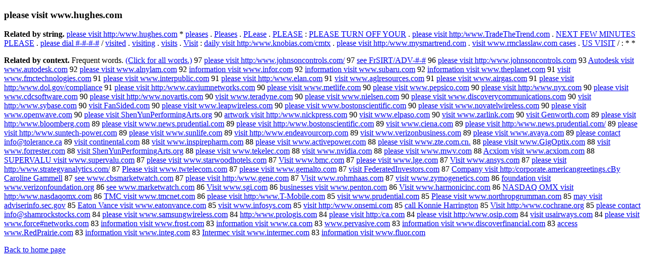

--- FILE ---
content_type: text/html; charset=UTF-8
request_url: https://www.cis.lmu.de/schuetze/e/e/ep/epl/eple/eplea/epleas/eplease/OtHeR/eplease_visit_www.hughes.com.html
body_size: 18691
content:
<!DOCTYPE html PUBLIC "-//W3C//DTD XHTML 1.0 Transitional//EN""http://www.w3.org/TR/xhtml1/DTD/xhtml1-transitional.dtd"><html xmlns="http://www.w3.org/1999/xhtml"><head><meta http-equiv="Content-Type" content="text/html; charset=utf-8" />
<title>please visit www.hughes.com</title><h3>please visit www.hughes.com</h3><b>Related by string.</b> <a href="http://cis.lmu.de/schuetze/e/e/ep/epl/eple/eplea/epleas/eplease/OtHeR/eplease_visit_httpx3aSLASHSLASHwww.hughes.com.html">please visit http:/www.hughes.com</a>  *  <a href="http://cis.lmu.de/schuetze/e/e/ep/epl/eple/eplea/epleas/eplease/OtHeR/epleases.html">pleases</a>  .  <a href="http://cis.lmu.de/schuetze/e/e/eP/ePl/ePle/ePlea/ePleas/ePlease/ePleases.html">Pleases</a>  .  <a href="http://cis.lmu.de/schuetze/e/e/eP/ePL/OtHeR/ePLease.html">PLease</a>  .  <a href="http://cis.lmu.de/schuetze/e/e/eP/ePL/ePLE/ePLEA/ePLEAS/OtHeR/ePLEASE.html">PLEASE</a>  :  <a href="http://cis.lmu.de/schuetze/e/e/eP/ePL/ePLE/ePLEA/ePLEAS/ePLEASE/ePLEASE_TURN_OFF_YOUR.html">PLEASE TURN OFF YOUR</a>  .  <a href="http://cis.lmu.de/schuetze/e/e/ep/epl/eple/eplea/epleas/eplease/OtHeR/eplease_visit_httpx3aSLASHSLASHwww.TradeTheTrend.com.html">please visit http:/www.TradeTheTrend.com</a>  .  <a href="http://cis.lmu.de/schuetze/e/e/eN/eNE/eNEX/OtHeR/eNEXT_FEW_MINUTES_PLEASE.html">NEXT FEW MINUTES PLEASE</a>  .  <a href="http://cis.lmu.de/schuetze/e/e/ep/epl/eple/eplea/epleas/eplease/OtHeR/eplease_dial_x23-x23x23x23-x23x23x23-x23x23x23x23.html">please dial #-#-#-#</a>  /  <a href="http://cis.lmu.de/schuetze/e/e/ev/evi/evis/evisi/evisit/evisite/evisited.html">visited</a>  .  <a href="http://cis.lmu.de/schuetze/e/e/ev/evi/evis/evisi/evisit/evisiti/evisitin/OtHeR/evisiting.html">visiting</a>  .  <a href="http://cis.lmu.de/schuetze/e/e/ev/evi/evis/evisi/evisit/OtHeR/evisits.html">visits</a>  .  <a href="http://cis.lmu.de/schuetze/e/e/eV/eVi/eVis/eVisi/OtHeR/eVisit.html">Visit</a>  :  <a href="http://cis.lmu.de/schuetze/e/e/ed/eda/edai/edail/edaily/edaily_visit_httpx3aSLASHSLASHwww.knobias.comSLASHcmtx.html">daily visit http:/www.knobias.com/cmtx</a>  .  <a href="http://cis.lmu.de/schuetze/e/e/ep/epl/eple/eplea/epleas/eplease/OtHeR/eplease_visit_httpx3aSLASHSLASHwww.mysmartrend.com.html">please visit http:/www.mysmartrend.com</a>  .  <a href="http://cis.lmu.de/schuetze/e/e/ev/evi/evis/evisi/evisit/OtHeR/evisit_www.rmclasslaw.com_cases.html">visit www.rmclasslaw.com cases</a>  .  <a href="http://cis.lmu.de/schuetze/e/e/eU/eUS/OtHeR/eUS_VISIT.html">US VISIT</a>  /  :  *  * 
<p><b>Related by context. </b>Frequent words. <a href="leplease_visit_www.hughes.com.html">(Click for all words.)</a> 97 <a href="http://cis.lmu.de/schuetze/e/e/ep/epl/eple/eplea/epleas/eplease/OtHeR/eplease_visit_httpx3aSLASHSLASHwww.johnsoncontrols.comSLASH.html">please visit http:/www.johnsoncontrols.com/</a> 97 <a href="http://cis.lmu.de/schuetze/e/e/es/ese/esee/OtHeR/esee_FrSIRTSLASHADV-x23x23x23x23-x23x23x23x23.html">see FrSIRT/ADV-#-#</a> 96 <a href="http://cis.lmu.de/schuetze/e/e/ep/epl/eple/eplea/epleas/eplease/OtHeR/eplease_visit_httpx3aSLASHSLASHwww.johnsoncontrols.com.html">please visit http:/www.johnsoncontrols.com</a> 93 <a href="http://cis.lmu.de/schuetze/e/e/eA/eAu/eAut/eAuto/eAutod/eAutode/eAutodes/eAutodesk/eAutodesk_visit_www.autodesk.com.html">Autodesk visit www.autodesk.com</a> 92 <a href="http://cis.lmu.de/schuetze/e/e/ep/epl/eple/eplea/epleas/eplease/OtHeR/eplease_visit_www.alnylam.com.html">please visit www.alnylam.com</a> 92 <a href="http://cis.lmu.de/schuetze/e/e/ei/ein/einf/einfo/einfor/einform/einforma/einformat/einformati/einformatio/einformation/OtHeR/einformation_visit_www.infor.com.html">information visit www.infor.com</a> 92 <a href="http://cis.lmu.de/schuetze/e/e/ei/ein/einf/einfo/einfor/einform/einforma/einformat/einformati/einformatio/einformation/OtHeR/einformation_visit_www.subaru.com.html">information visit www.subaru.com</a> 92 <a href="http://cis.lmu.de/schuetze/e/e/ei/ein/einf/einfo/einfor/einform/einforma/einformat/einformati/einformatio/einformation/OtHeR/einformation_visit_www.theplanet.com.html">information visit www.theplanet.com</a> 91 <a href="http://cis.lmu.de/schuetze/e/e/ev/evi/evis/evisi/evisit/OtHeR/evisit_www.fmctechnologies.com.html">visit www.fmctechnologies.com</a> 91 <a href="http://cis.lmu.de/schuetze/e/e/ep/epl/eple/eplea/epleas/eplease/OtHeR/eplease_visit_www.interpublic.com.html">please visit www.interpublic.com</a> 91 <a href="http://cis.lmu.de/schuetze/e/e/ep/epl/eple/eplea/epleas/eplease/OtHeR/eplease_visit_httpx3aSLASHSLASHwww.elan.com.html">please visit http:/www.elan.com</a> 91 <a href="http://cis.lmu.de/schuetze/e/e/ev/evi/evis/evisi/evisit/OtHeR/evisit_www.aglresources.com.html">visit www.aglresources.com</a> 91 <a href="http://cis.lmu.de/schuetze/e/e/ep/epl/eple/eplea/epleas/eplease/OtHeR/eplease_visit_www.airgas.com.html">please visit www.airgas.com</a> 91 <a href="http://cis.lmu.de/schuetze/e/e/ep/epl/eple/eplea/epleas/eplease/OtHeR/eplease_visit_httpx3aSLASHSLASHwww.dol.govSLASHcompliance.html">please visit http:/www.dol.gov/compliance</a> 91 <a href="http://cis.lmu.de/schuetze/e/e/ep/epl/eple/eplea/epleas/eplease/OtHeR/eplease_visit_httpx3aSLASHSLASHwww.caviumnetworks.com.html">please visit http:/www.caviumnetworks.com</a> 90 <a href="http://cis.lmu.de/schuetze/e/e/ep/epl/eple/eplea/epleas/eplease/OtHeR/eplease_visit_www.metlife.com.html">please visit www.metlife.com</a> 90 <a href="http://cis.lmu.de/schuetze/e/e/ep/epl/eple/eplea/epleas/eplease/OtHeR/eplease_visit_www.pepsico.com.html">please visit www.pepsico.com</a> 90 <a href="http://cis.lmu.de/schuetze/e/e/ep/epl/eple/eplea/epleas/eplease/OtHeR/eplease_visit_httpx3aSLASHSLASHwww.nyx.com.html">please visit http:/www.nyx.com</a> 90 <a href="http://cis.lmu.de/schuetze/e/e/ep/epl/eple/eplea/epleas/eplease/OtHeR/eplease_visit_www.cdcsoftware.com.html">please visit www.cdcsoftware.com</a> 90 <a href="http://cis.lmu.de/schuetze/e/e/ep/epl/eple/eplea/epleas/eplease/OtHeR/eplease_visit_httpx3aSLASHSLASHwww.novartis.com.html">please visit http:/www.novartis.com</a> 90 <a href="http://cis.lmu.de/schuetze/e/e/ev/evi/evis/evisi/evisit/OtHeR/evisit_www.teradyne.com.html">visit www.teradyne.com</a> 90 <a href="http://cis.lmu.de/schuetze/e/e/ep/epl/eple/eplea/epleas/eplease/OtHeR/eplease_visit_www.nielsen.com.html">please visit www.nielsen.com</a> 90 <a href="http://cis.lmu.de/schuetze/e/e/ep/epl/eple/eplea/epleas/eplease/OtHeR/eplease_visit_www.discoverycommunications.com.html">please visit www.discoverycommunications.com</a> 90 <a href="http://cis.lmu.de/schuetze/e/e/ev/evi/evis/evisi/evisit/OtHeR/evisit_httpx3aSLASHSLASHwww.sybase.com.html">visit http:/www.sybase.com</a> 90 <a href="http://cis.lmu.de/schuetze/e/e/ev/evi/evis/evisi/evisit/OtHeR/evisit_FanSided.com.html">visit FanSided.com</a> 90 <a href="http://cis.lmu.de/schuetze/e/e/ep/epl/eple/eplea/epleas/eplease/OtHeR/eplease_visit_www.leapwireless.com.html">please visit www.leapwireless.com</a> 90 <a href="http://cis.lmu.de/schuetze/e/e/ep/epl/eple/eplea/epleas/eplease/OtHeR/eplease_visit_www.bostonscientific.com.html">please visit www.bostonscientific.com</a> 90 <a href="http://cis.lmu.de/schuetze/e/e/ep/epl/eple/eplea/epleas/eplease/OtHeR/eplease_visit_www.novatelwireless.com.html">please visit www.novatelwireless.com</a> 90 <a href="http://cis.lmu.de/schuetze/e/e/ep/epl/eple/eplea/epleas/eplease/OtHeR/eplease_visit_www.openwave.com.html">please visit www.openwave.com</a> 90 <a href="http://cis.lmu.de/schuetze/e/e/ep/epl/eple/eplea/epleas/eplease/OtHeR/eplease_visit_ShenYunPerformingArts.org.html">please visit ShenYunPerformingArts.org</a> 90 <a href="http://cis.lmu.de/schuetze/e/e/ea/ear/eart/OtHeR/eartwork_visit_httpx3aSLASHSLASHwww.nickpress.com.html">artwork visit http:/www.nickpress.com</a> 90 <a href="http://cis.lmu.de/schuetze/e/e/ev/evi/evis/evisi/evisit/OtHeR/evisit_www.elpaso.com.html">visit www.elpaso.com</a> 90 <a href="http://cis.lmu.de/schuetze/e/e/ev/evi/evis/evisi/evisit/OtHeR/evisit_www.zarlink.com.html">visit www.zarlink.com</a> 90 <a href="http://cis.lmu.de/schuetze/e/e/ev/evi/evis/evisi/evisit/OtHeR/evisit_Genworth.com.html">visit Genworth.com</a> 89 <a href="http://cis.lmu.de/schuetze/e/e/ep/epl/eple/eplea/epleas/eplease/OtHeR/eplease_visit_httpx3aSLASHSLASHwww.bloomberg.com.html">please visit http:/www.bloomberg.com</a> 89 <a href="http://cis.lmu.de/schuetze/e/e/ep/epl/eple/eplea/epleas/eplease/OtHeR/eplease_visit_www.news.prudential.com.html">please visit www.news.prudential.com</a> 89 <a href="http://cis.lmu.de/schuetze/e/e/ep/epl/eple/eplea/epleas/eplease/OtHeR/eplease_visit_httpx3aSLASHSLASHwww.bostonscientific.com.html">please visit http:/www.bostonscientific.com</a> 89 <a href="http://cis.lmu.de/schuetze/e/e/ev/evi/evis/evisi/evisit/OtHeR/evisit_www.ciena.com.html">visit www.ciena.com</a> 89 <a href="http://cis.lmu.de/schuetze/e/e/ep/epl/eple/eplea/epleas/eplease/OtHeR/eplease_visit_httpx3aSLASHSLASHwww.news.prudential.comSLASH.html">please visit http:/www.news.prudential.com/</a> 89 <a href="http://cis.lmu.de/schuetze/e/e/ep/epl/eple/eplea/epleas/eplease/OtHeR/eplease_visit_httpx3aSLASHSLASHwww.suntech-power.com.html">please visit http:/www.suntech-power.com</a> 89 <a href="http://cis.lmu.de/schuetze/e/e/ep/epl/eple/eplea/epleas/eplease/OtHeR/eplease_visit_www.sunlife.com.html">please visit www.sunlife.com</a> 89 <a href="http://cis.lmu.de/schuetze/e/e/ev/evi/evis/evisi/evisit/OtHeR/evisit_httpx3aSLASHSLASHwww.endeavourcorp.com.html">visit http:/www.endeavourcorp.com</a> 89 <a href="http://cis.lmu.de/schuetze/e/e/ev/evi/evis/evisi/evisit/OtHeR/evisit_www.verizonbusiness.com.html">visit www.verizonbusiness.com</a> 89 <a href="http://cis.lmu.de/schuetze/e/e/ep/epl/eple/eplea/epleas/eplease/OtHeR/eplease_visit_www.avaya.com.html">please visit www.avaya.com</a> 89 <a href="http://cis.lmu.de/schuetze/e/e/ep/epl/eple/eplea/epleas/eplease/OtHeR/eplease_contact_infox40tolerance.ca.html">please contact info@tolerance.ca</a> 89 <a href="http://cis.lmu.de/schuetze/e/e/ev/evi/evis/evisi/evisit/OtHeR/evisit_continental.com.html">visit continental.com</a> 88 <a href="http://cis.lmu.de/schuetze/e/e/ev/evi/evis/evisi/evisit/OtHeR/evisit_www.inspirepharm.com.html">visit www.inspirepharm.com</a> 88 <a href="http://cis.lmu.de/schuetze/e/e/ep/epl/eple/eplea/epleas/eplease/OtHeR/eplease_visit_www.activepower.com.html">please visit www.activepower.com</a> 88 <a href="http://cis.lmu.de/schuetze/e/e/ep/epl/eple/eplea/epleas/eplease/OtHeR/eplease_visit_www.zte.com.cn..html">please visit www.zte.com.cn.</a> 88 <a href="http://cis.lmu.de/schuetze/e/e/ep/epl/eple/eplea/epleas/eplease/OtHeR/eplease_visit_www.GigOptix.com.html">please visit www.GigOptix.com</a> 88 <a href="http://cis.lmu.de/schuetze/e/e/ev/evi/evis/evisi/evisit/OtHeR/evisit_www.forrester.com.html">visit www.forrester.com</a> 88 <a href="http://cis.lmu.de/schuetze/e/e/ev/evi/evis/evisi/evisit/OtHeR/evisit_ShenYunPerformingArts.org.html">visit ShenYunPerformingArts.org</a> 88 <a href="http://cis.lmu.de/schuetze/e/e/ep/epl/eple/eplea/epleas/eplease/OtHeR/eplease_visit_www.tekelec.com.html">please visit www.tekelec.com</a> 88 <a href="http://cis.lmu.de/schuetze/e/e/ev/evi/evis/evisi/evisit/OtHeR/evisit_www.nvidia.com.html">visit www.nvidia.com</a> 88 <a href="http://cis.lmu.de/schuetze/e/e/ep/epl/eple/eplea/epleas/eplease/OtHeR/eplease_visit_www.mwv.com.html">please visit www.mwv.com</a> 88 <a href="http://cis.lmu.de/schuetze/e/e/eA/eAc/OtHeR/eAcxiom_visit_www.acxiom.com.html">Acxiom visit www.acxiom.com</a> 88 <a href="http://cis.lmu.de/schuetze/e/e/eS/eSU/eSUP/eSUPE/eSUPER/eSUPERVALU_visit_www.supervalu.com.html">SUPERVALU visit www.supervalu.com</a> 87 <a href="http://cis.lmu.de/schuetze/e/e/ep/epl/eple/eplea/epleas/eplease/OtHeR/eplease_visit_www.starwoodhotels.com.html">please visit www.starwoodhotels.com</a> 87 <a href="http://cis.lmu.de/schuetze/e/e/eV/eVi/eVis/eVisi/eVisit/OtHeR/eVisit_www.bmc.com.html">Visit www.bmc.com</a> 87 <a href="http://cis.lmu.de/schuetze/e/e/ep/epl/eple/eplea/epleas/eplease/OtHeR/eplease_visit_www.lge.com.html">please visit www.lge.com</a> 87 <a href="http://cis.lmu.de/schuetze/e/e/eV/eVi/eVis/eVisi/eVisit/OtHeR/eVisit_www.ansys.com.html">Visit www.ansys.com</a> 87 <a href="http://cis.lmu.de/schuetze/e/e/ep/epl/eple/eplea/epleas/eplease/OtHeR/eplease_visit_httpx3aSLASHSLASHwww.strategyanalytics.comSLASH.html">please visit http:/www.strategyanalytics.com/</a> 87 <a href="http://cis.lmu.de/schuetze/e/e/eP/ePl/ePle/ePlea/ePleas/OtHeR/ePlease_visit_www.twtelecom.com.html">Please visit www.twtelecom.com</a> 87 <a href="http://cis.lmu.de/schuetze/e/e/ep/epl/eple/eplea/epleas/eplease/OtHeR/eplease_visit_www.gemalto.com.html">please visit www.gemalto.com</a> 87 <a href="http://cis.lmu.de/schuetze/e/e/ev/evi/evis/evisi/evisit/OtHeR/evisit_FederatedInvestors.com.html">visit FederatedInvestors.com</a> 87 <a href="http://cis.lmu.de/schuetze/e/e/eC/eCo/eCom/eComp/eCompa/eCompan/eCompany/eCompany_visit_httpx3aSLASHSLASHcorporate.americangreetings.cBy_Caroline_Gammell.html">Company visit http:/corporate.americangreetings.cBy Caroline Gammell</a> 87 <a href="http://cis.lmu.de/schuetze/e/e/es/ese/esee/OtHeR/esee_www.cbsmarketwatch.com.html">see www.cbsmarketwatch.com</a> 87 <a href="http://cis.lmu.de/schuetze/e/e/ep/epl/eple/eplea/epleas/eplease/OtHeR/eplease_visit_httpx3aSLASHSLASHwww.gene.com.html">please visit http:/www.gene.com</a> 87 <a href="http://cis.lmu.de/schuetze/e/e/eV/eVi/eVis/eVisi/eVisit/OtHeR/eVisit_www.rohmhaas.com.html">Visit www.rohmhaas.com</a> 87 <a href="http://cis.lmu.de/schuetze/e/e/ev/evi/evis/evisi/evisit/OtHeR/evisit_www.zymogenetics.com.html">visit www.zymogenetics.com</a> 86 <a href="http://cis.lmu.de/schuetze/e/e/ef/efo/efou/efoun/efound/OtHeR/efoundation_visit_www.verizonfoundation.org.html">foundation visit www.verizonfoundation.org</a> 86 <a href="http://cis.lmu.de/schuetze/e/e/es/ese/esee/OtHeR/esee_www.marketwatch.com.html">see www.marketwatch.com</a> 86 <a href="http://cis.lmu.de/schuetze/e/e/eV/eVi/eVis/eVisi/eVisit/OtHeR/eVisit_www.sgi.com.html">Visit www.sgi.com</a> 86 <a href="http://cis.lmu.de/schuetze/e/e/eb/ebu/ebus/ebusi/ebusin/ebusine/ebusines/ebusiness/OtHeR/ebusinesses_visit_www.penton.com.html">businesses visit www.penton.com</a> 86 <a href="http://cis.lmu.de/schuetze/e/e/eV/eVi/eVis/eVisi/eVisit/OtHeR/eVisit_www.harmonicinc.com.html">Visit www.harmonicinc.com</a> 86 <a href="http://cis.lmu.de/schuetze/e/e/eN/eNA/eNAS/eNASD/eNASDA/eNASDAQ/OtHeR/eNASDAQ_OMX_visit_httpx3aSLASHSLASHwww.nasdaqomx.com.html">NASDAQ OMX visit http:/www.nasdaqomx.com</a> 86 <a href="http://cis.lmu.de/schuetze/e/e/eT/eTM/OtHeR/eTMC_visit_www.tmcnet.com.html">TMC visit www.tmcnet.com</a> 86 <a href="http://cis.lmu.de/schuetze/e/e/ep/epl/eple/eplea/epleas/eplease/OtHeR/eplease_visit_httpx3aSLASHSLASHwww.T-Mobile.com.html">please visit http:/www.T-Mobile.com</a> 85 <a href="http://cis.lmu.de/schuetze/e/e/ev/evi/evis/evisi/evisit/OtHeR/evisit_www.prudential.com.html">visit www.prudential.com</a> 85 <a href="http://cis.lmu.de/schuetze/e/e/eP/ePl/ePle/ePlea/ePleas/OtHeR/ePlease_visit_www.northropgrumman.com.html">Please visit www.northropgrumman.com</a> 85 <a href="http://cis.lmu.de/schuetze/e/e/em/ema/emay/OtHeR/emay_visit_adviserinfo.sec.gov.html">may visit adviserinfo.sec.gov</a> 85 <a href="http://cis.lmu.de/schuetze/e/e/eE/eEa/eEat/OtHeR/eEaton_Vance_visit_www.eatonvance.com.html">Eaton Vance visit www.eatonvance.com</a> 85 <a href="http://cis.lmu.de/schuetze/e/e/ev/evi/evis/evisi/evisit/OtHeR/evisit_www.infosys.com.html">visit www.infosys.com</a> 85 <a href="http://cis.lmu.de/schuetze/e/e/ev/evi/evis/evisi/evisit/OtHeR/evisit_httpx3aSLASHSLASHwww.onsemi.com.html">visit http:/www.onsemi.com</a> 85 <a href="http://cis.lmu.de/schuetze/e/e/ec/eca/ecal/ecall/OtHeR/ecall_Konnie_Harrington.html">call Konnie Harrington</a> 85 <a href="http://cis.lmu.de/schuetze/e/e/eV/eVi/eVis/eVisi/eVisit/OtHeR/eVisit_httpx3aSLASHSLASHwww.cochrane.org.html">Visit http:/www.cochrane.org</a> 85 <a href="http://cis.lmu.de/schuetze/e/e/ep/epl/eple/eplea/epleas/eplease/OtHeR/eplease_contact_infox40shamrockstocks.com.html">please contact info@shamrockstocks.com</a> 84 <a href="http://cis.lmu.de/schuetze/e/e/ep/epl/eple/eplea/epleas/eplease/OtHeR/eplease_visit_www.samsungwireless.com.html">please visit www.samsungwireless.com</a> 84 <a href="http://cis.lmu.de/schuetze/e/e/eh/eht/ehtt/ehttp/ehttpx3a/ehttpx3aSLASH/ehttpx3aSLASHSLASHwww.prologis.com.html">http:/www.prologis.com</a> 84 <a href="http://cis.lmu.de/schuetze/e/e/ep/epl/eple/eplea/epleas/eplease/OtHeR/eplease_visit_httpx3aSLASHSLASHca.com.html">please visit http:/ca.com</a> 84 <a href="http://cis.lmu.de/schuetze/e/e/ep/epl/eple/eplea/epleas/eplease/OtHeR/eplease_visit_httpx3aSLASHSLASHwww.osip.com.html">please visit http:/www.osip.com</a> 84 <a href="http://cis.lmu.de/schuetze/e/e/ev/evi/evis/evisi/evisit/OtHeR/evisit_usairways.com.html">visit usairways.com</a> 84 <a href="http://cis.lmu.de/schuetze/e/e/ep/epl/eple/eplea/epleas/eplease/OtHeR/eplease_visit_www.forcex23x23networks.com.html">please visit www.force#networks.com</a> 83 <a href="http://cis.lmu.de/schuetze/e/e/ei/ein/einf/einfo/einfor/einform/einforma/einformat/einformati/einformatio/einformation/OtHeR/einformation_visit_www.frost.com.html">information visit www.frost.com</a> 83 <a href="http://cis.lmu.de/schuetze/e/e/ei/ein/einf/einfo/einfor/einform/einforma/einformat/einformati/einformatio/einformation/OtHeR/einformation_visit_www.ca.com.html">information visit www.ca.com</a> 83 <a href="http://cis.lmu.de/schuetze/e/e/ew/eww/ewww/ewww./ewww.p/OtHeR/ewww.pervasive.com.html">www.pervasive.com</a> 83 <a href="http://cis.lmu.de/schuetze/e/e/ei/ein/einf/einfo/einfor/einform/einforma/einformat/einformati/einformatio/einformation/OtHeR/einformation_visit_www.discoverfinancial.com.html">information visit www.discoverfinancial.com</a> 83 <a href="http://cis.lmu.de/schuetze/e/e/ea/eac/eacc/eacce/OtHeR/eaccess_www.RedPrairie.com.html">access www.RedPrairie.com</a> 83 <a href="http://cis.lmu.de/schuetze/e/e/ei/ein/einf/einfo/einfor/einform/einforma/einformat/einformati/einformatio/einformation/OtHeR/einformation_visit_www.integ.com.html">information visit www.integ.com</a> 83 <a href="http://cis.lmu.de/schuetze/e/e/eI/eIn/eInt/eInte/eInter/eInterm/OtHeR/eIntermec_visit_www.intermec.com.html">Intermec visit www.intermec.com</a> 83 <a href="http://cis.lmu.de/schuetze/e/e/ei/ein/einf/einfo/einfor/einform/einforma/einformat/einformati/einformatio/einformation/OtHeR/einformation_visit_www.fluor.com.html">information visit www.fluor.com</a> 
<p><a href="http://cis.lmu.de/schuetze/e/">Back to home page</a>
